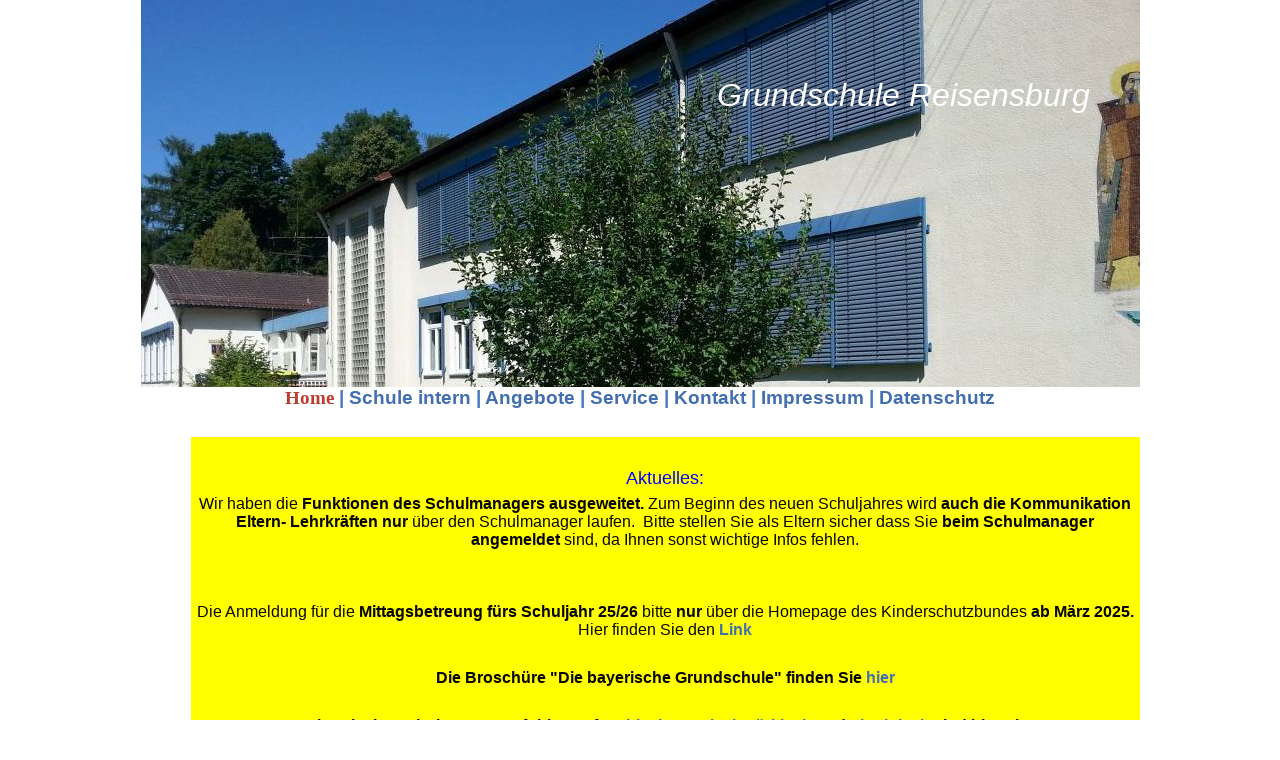

--- FILE ---
content_type: text/html
request_url: https://gs-reisensburg.de/
body_size: 8537
content:
<!DOCTYPE html PUBLIC "-//W3C//DTD HTML 4.01 Transitional//EN">
<html dir="ltr" lang="de"><head>

<Strict-Transport-Security: max-age=31536000; includeSubDomains; preload></Strict-Transport-Security:>

<X-Content-Type-Options: nosniff></X-Content-Type-Options:>

  <title>GS-Reisensburg</title>

  <meta http-equiv="CONTENT-TYPE" content="text/html; charset=windows-1252">

  <meta name="description" content="Grundschule Reisensburg - Herzlich Willkommen auf der Internetseite der Grundschule Reisensburg. Auf unserer Homepage stellen wir Ihnen wichtige Informationen über unsere Grundschule bereit.">

  <meta name="keywords" content="Reisensburg,Grundschule,Günzburg,GS,Schule">

  <meta name="language" content="de">

  <meta name="robots" content="index, follow">
  
  <meta name="referrer" content="no-referrer">
  
  <meta http-equiv="Content-Security-Policy" content="script-src 'self'">



  <link rel="stylesheet" href="index-Dateien/style.css" type="text/css">

  <style type="text/css">
  .auto-style1 {
	  text-align: center;
	  font-size: x-large;
  }
  .auto-style2 {
	color: #BC3C2F;
	  font-family: Georgia;
  }
  .auto-style3 {
	  color: #BC3C2F;
  }
  .auto-style4 {
	  margin-left: 50px;
  }
  .auto-style7 {
	border-width: 0px;
}
  .auto-style20 {
	color: #000000;
}
  .auto-style36 {
	margin-left: 50px;
	background-color: #FFFF00;
	font-weight: normal;
	color: #0000FF;
}
  .auto-style41 {
	font-size: medium;
}
  .auto-style43 {
	margin-left: 50px;
	background-color: #FFFF00;
	font-weight: normal;
	color: #0000FF;
	font-size: large;
}
  .auto-style47 {
	color: #080505;
}
.auto-style49 {
	margin-left: 50px;
	background-color: #FFFF00;
	font-weight: normal;
	color: #080505;
}
.auto-style50 {
	margin-left: 50px;
	background-color: #FFFF00;
	font-weight: normal;
	color: #080505;
	font-size: medium;
}
  .auto-style53 {
	margin-left: 50px;
	background-color: #FFFF00;
	font-weight: normal;
	color: #130303;
}
  .auto-style54 {
	color: #FF0000;
}
  </style>

</head>



<body>

  <table align="center" border="0" cellpadding="0" cellspacing="0" width="999">

    <tbody><tr>

      <td colspan="2" class="bild" valign="top"><div id="headertext1"><br>
		  Grundschule Reisensburg</div>

        <div id="headertext2"></div>

        <div id="headertext3"></div>

      </td>

    </tr>

    <tr>

      <td class="navioben" colspan="2">
      <span class="auto-style2"> <a href="index.htm">
      <span class="auto-style3">Home</span></a></span> | 
      <a href="intern.htm">Schule intern</a> | 
      <a href="angebote.htm">Angebote</a> | 
      <a href="service.htm">Service</a> | 
      <a href="kontakt.htm">Kontakt</a> | 
      <a href="impressum.htm">Impressum</a> | 
      <a href="datenschutz.htm">Datenschutz</a>

<!-- Start Laufschrift - Generiert mit www.design-generator.de.tl -->
	<p>&nbsp;</p>
	  <p class="auto-style36">
	  &nbsp;</p>
	  <p class="auto-style43">
	  Aktuelles:</p>
	  <p class="auto-style50">
	  Wir haben die<strong> Funktionen des Schulmanagers ausgeweitet. </strong>
	  Zum Beginn des neuen Schuljahres wird<strong> auch die Kommunikation 
	  Eltern- Lehrkräften nur </strong>über den Schulmanager laufen.&nbsp; Bitte 
	  stellen Sie als Eltern sicher dass Sie <strong>beim Schulmanager 
	  angemeldet </strong>sind, da Ihnen sonst wichtige Infos fehlen.</p>
	  <p class="auto-style50">
	  <strong>&nbsp;</strong></p>
	  <p class="auto-style50">
	  &nbsp;</p>
	  <p class="auto-style50">
	  Die Anmeldung für die<strong> Mittagsbetreung fürs Schuljahr 25/26
	  </strong>bitte <strong>nur </strong>über die Homepage des Kinderschutzbundes<strong> ab März 
	  2025. </strong>Hier finden Sie den<strong> 
	  <a href="https://kinderschutzbund-guenzburg.de/mittagsbetreuung/">Link</a></strong></p>
	  <p class="auto-style50">
	  &nbsp;</p>
	  <p class="auto-style50">
	  <strong>Die Broschüre &quot;Die bayerische Grundschule&quot; finden Sie
	  <a href="Dateien/Die_bayerische_Grundschule.pdf">hier</a></strong></p>
	  <p class="auto-style50">
	  &nbsp;</p>
	  <p class="auto-style50">
	  <strong>Das bayrische Schulsystem - Infoblatt auf
	  <a href="Dateien/Schulsystem_Infoblatt_Arabisch.pdf">arabisch</a>,
	  <a href="Dateien/Schulsystem_Infoblatt_Russisch.pdf">russisch</a>,
	  <a href="Dateien/Schulsystem_Infoblatt_Tuerkisch.pdf">türkisch</a> und
	  <a href="Dateien/Schulsystem_Infoblatt_Ukrainisch.pdf">ukrainisch</a> sind 
	  hinterlegt.</strong></p>
	  <p class="auto-style50">
	  &nbsp;</p>
	  <p class="auto-style50">
	  <strong>Wir laufen von Anfang an:</strong></p>
	  <p class="auto-style50">
	  <strong>Zu Fuß zur Schule</strong> ist unser Dauerprojekt und jetzt 
	  während der Bauphase besonders wichtig.</p>
	  <p class="auto-style50">
	  &nbsp;Die Klasse, in der in der Zeit zwischen den Ferien die <strong>
	  meisten &quot;Läufer&quot;sind</strong>, bekommt jeweils <strong>eine 
	  Überraschung.</strong> Bitte unterstützen Sie Ihr Kind beim Laufen und 
	  schützen so&nbsp;alle Kinder, indem Sie die <strong>Johann-Sauter-Str. 
	  vor und nach dem Unterricht möglichst autofrei halten</strong>.</p>
	  <p class="auto-style50">
	  &nbsp;</p>
	  <p class="auto-style36">
	  <span class="auto-style47">Informationsbroschüre für Viertklasseltern zum Herunterladen: 
	  </span> <strong>
	  <a href="Dateien/STMUK_Der_beste_Bildungsweg_fuer_mein_Kind_2021_(Kopie).pdf" class="auto-style47">
	  Der beste Bildungsweg für mein Kind</a></strong></p>
	  <p class="auto-style49">
	  &nbsp;</p>
	  <p class="auto-style53">
	  &nbsp;</p>

	</td>

    </tr>

    <tr>

      <td class="mainlinksbg" valign="top" style="width: 700px">

        <!--Navigation 2 Ende-->



        <!--Textblock Anfang-->
       <div class="naviueberschrift"><br></div>

		<div class="navizwischentext">
			<p class="auto-style20">
			&nbsp;</p>
			<span class="auto-style41">
			</span>
	  </div>

        <div class="naviueberschrift">Aktuelles<br>
			</div>
        <div class="navizwischentext">
			<p>&nbsp;</p>
			<p>&nbsp;</p>
			<p>Die Baustelle ist eingerichtet. Zugang zur Schule nun über die 
			Bautreppe vor dem Wald. Parkplätze sind nur noch oberhalb der 
			Herrenwaldhalle.</p>
			<p class="auto-style54"><strong>Achtung: Die Johann-Sauter-Str. ist 
			Einbahnstraße.</strong></p>
			<p class="auto-style54">&nbsp;</p>
			<p class="auto-style54"><strong>Presseartikel:
			<a href="Dateien/2023_09_25_GrundschuleReisensburg_Spatenstich.pdf">
			Dateien/2023_09_25_GrundschuleReisensburg_Spatenstich.pdf</a> der 
			Stadt Günzburg zum Spatenstich</strong></p>
			<p>&nbsp;</p>

</div>

 

       <div class="naviueberschrift"><br>Zur Info</div>



        <div class="navizwischentext">
			<p>&nbsp;</p>
			<p>
			<a href="corona/Dateien/2020-2021%20Aushang%20Telefonsprechzeiten%20Schulpsychologie.pdf">
			Info und Kontaktmöglichkeiten</a> der Schulspychologen im Landkreis 
			Günzburg</p>
	  </div>

        <div class="naviueberschrift"><br>(Zeitungs-) Rückblick<br><br>
			</div>
        <div class="navizwischentext">

</div>


        <div class="naviueberschrift"><br></div>



        <!--Textblock Ende-->


        <!--Textblock Ende-->



        <div class="naviueberschrift"></div>



         <p>
		 &nbsp;</p>



        </td>

      <td class="mainrechtsbg" valign="top">
	  <div id="lbtext" class="auto-style4">



		  <p>&nbsp;</p>
		  <p class="auto-style1" style="width: 400px"><strong>begleiten<br>
		  helfen<br>
		  schützen<br>
		  fordern<br>
		  fördern<br>
		  *<br>
		  in Liebe<br>
		  füreinander<br>
		  da sein</strong></p>
		  <p><strong></strong></p>
		  <p>&nbsp;</p>
		  <p>&nbsp;</p>
		  <p>&nbsp;</p>
<table>
 <colgroup> <col width="300"> <col width="300"> <col width="300"> </colgroup> <tr>
<td>
</td>
<td>
&nbsp;</td>
</tr>
</table>
		  <p>&nbsp;</p>
		  <p>&nbsp;</p>
		  <p>&nbsp;</p>
		  <p>&nbsp;&nbsp;&nbsp;&nbsp;&nbsp;&nbsp;&nbsp;&nbsp;&nbsp;&nbsp;&nbsp;&nbsp;
			<a href="https://www.lew-3male.de/">
			<img alt="" height="87" src="img2.jpg" width="291" class="auto-style7"></a><br>
		  <br>
			</p>
<table>
 <colgroup> <col width="200"> <col width="500"> <col width="200"> </colgroup> <tr>
<td>
</td>
<td>
<strong>2024/2025: Wir haben bei der Verlosung ein ganzes Paket voller 
Tombolagewinne erhalten, die wir gleich am letzten Schultag im Jahr 2024 unseren 
Sportabzeichengewinnern überreichen konnten.<br>Die Freude war groß!</strong></td>
</tr>
</table>
        <h3>&nbsp;</h3>



        <p>&nbsp;</p>



        <h4>&nbsp;</h4>



        <p>&nbsp;</p>



        <h5>&nbsp;</h5>



        <p>&nbsp;</p></div>

</td>

    </tr>

    <tr>

      <td class="unten" colspan="2">&nbsp;</td>

    </tr>

</tbody></table>



</body></html>

--- FILE ---
content_type: text/css
request_url: https://gs-reisensburg.de/index-Dateien/style.css
body_size: 5334
content:
body {

  color: #3F3F3F;

  background-color: #FFFFFF;

  font-family: "Trebuchet MS",verdana,arial,helvetica,sans-serif;

  font-size: 12pt;

  margin: 0px;



}



table,td,tr {

  color: #D85C32;

  background-color: #ffffff;

  font-size: 11pt;

}



p {

  padding: 3px;

  margin: 0px;

}



/* Nachfolgend die Angaben für die Headergrafik.*/



td.bild {

  height: 387px;

  color: #D46C1C;

  background-color: #D45A31;

  background:url(Schule2.jpg);

  }



#headertext1 {

  color: #FFFFFF;

  background-color: transparent;

  font-size: 24pt;

  font-family: "georgia",verdana,arial,helvetica,sans-serif;

  padding: 40px 50px 0px 0px;

  font-style: italic;

  text-align: right;

}



#headertext2 {

  color: #D64E3F;

  background-color: transparent;

  font-size: 18pt;

  font-family: "Trebuchet MS",verdana,arial,helvetica,sans-serif;

  padding: 15px 50px 0px 0px;

  font-style: italic;

  font-weight: bold;

  text-align: right;

}



#headertext3 {

  color: #9BC4FE;

  background-color: transparent;

  font-size: 14pt;

  font-family: "Trebuchet MS",verdana,arial,helvetica,sans-serif;

  padding: 15px 50px 0px 0px;

  font-style: italic;

  font-weight: bold;

  text-align: right;

}



td.navioben {

  height: 47px;

/*  background:url(images/navioben.jpg); */

  font-size: 14pt;

  color: #4877BB;

  background-color: #FFFFFF;

  font-weight: bold;

  font-family: Georgia,"Trebuchet MS",verdana,arial,helvetica,sans-serif;

  text-align: center;

  background-repeat: repeat-x;

}
/* oben: background-color: #EFEFEF; */



/* Steuerung der linksseitigen Navigation*/



td.mainlinksbg {

  width: 500px;

/*  background:url(images/mainlinksbg.jpg); */

  background-repeat: repeat-y;

  }



.naviueberschrift {

  color: #BC3C2F;

  background-color: transparent;

  font-family: "Trebuchet MS",verdana,arial,helvetica,sans-serif;

  font-size: 16pt;

  font-weight: bold;

  font-style: italic;

  margin: 2px;

  padding: 8px 0px 0px 33px;

  text-align: left;

  line-height: 25px;

}



.menue {

  list-style-type:none;

  padding: 0px;

  margin: 0px 0px 0px 22px;

  text-align: left;

}



.menue li a, .menue li a:active, .menue li a:visited {

  color: #436FB0;

  background-color: transparent;

  width: 220px;

  padding: 3px;

  margin: 2px 2px 2px 12px;

  text-decoration: none;

  font-size: 12pt;

  font-family: Georgia,"Trebuchet MS",verdana,arial,helvetica,sans-serif;

  display: block;

  font-weight: bold;

  text-indent: 10px;

}



.menue li a:hover {

  font-weight: bold;

  text-decoration: none;

  color: #FFFFFF;

  background-color: #B6A781;

}



.navizwischentext {

 margin: 5px 12px 10px 25px;

 color: #3F3F3F;

 background-color: #ffffff;

}
/* für navizwischentext   */
/*  border-bottom: 1px solid #000000;  */
/* text-align: justify; */


.leitbildtext {

 margin: 5px 12px 10px 25px;

 text-align: center;

 border: 1px solid #000000;

 color: #3F3F3F;

 background-color: #ffffff;

}

/*Steuerung des Haupttextes*/

.ferientext {

 margin: 5px 12px 10px 25px;

 text-align: justify;

 color: #3F3F3F;

 background-color: #ffffff;

}


td.mainrechtsbg {

  width: 529px;

/*  background:url(images/mainrechtsbg.jpg); */

  background-repeat: repeat-y;

}



#maintext {

  width: 710px;

  text-align: justify;

  font-family: "Trebuchet MS",verdana,arial,helvetica,sans-serif;

  color: #3F3F3F;

  background-color: transparent;

  margin: 0px 10px 0px 5px;

}

#lbtext {

  width: 480px;

  text-align: justify;

  font-family: "Trebuchet MS",verdana,arial,helvetica,sans-serif;

  color: #3F3F3F;

  background-color: transparent;

  margin: 0px 10px 0px 5px;

}




td.unten {

  height: 51px;

  color: #A92E05;

  background-color: #FFFFFF;
  /* background-color: #D45A31; */

  /* background:url(images/unten.jpg); */

  text-align: center;

  font-family: Georgia,"Trebuchet MS",verdana,arial,helvetica,sans-serif;

  padding-top: 22px;

  letter-spacing: 3px;

}



/*Formatierung der normalen Links*/



a:link, a:visited, a:active {

  color: #436FB0;

  text-decoration:none;

  font-weight:bold;

}



a:hover {

  color:#BC3C2F;

  text-decoration:none;

  font-weight:bold;

}



/*Formatierung der verschiedenen Überschriften*/



h1 {

  color: #D64E3F;

  background-color: inherit;

  font-family: "Century Gothic", Georgia, "Trebuchet MS", Verdana, Geneva, Arial, Helvetica, sans-serif;;

  font-size: 18pt;

  font-weight: bold;

  text-align: left;

  margin: 12px 0px 0px 10px;

  font-style: italic;

}



h2 {

  color: #436FB0;

  background-color: inherit;

  font-family: "Trebuchet MS", Georgia, Verdana, Geneva, Arial, Helvetica, sans-serif;

  font-size: 14pt;

  font-weight: bold;

  margin: 12px 0px 2px 10px;

  text-align: left;

  letter-spacing: 2px;

}



h3 {

  color: #436FB0;

  background-color: inherit;

  font-family: "Trebuchet MS",Verdana, Geneva, Arial, Helvetica, sans-serif;

  font-size: 12pt;

  font-weight: bold;

  font-style: italic;

  margin: 12px 0px 0px 10px;

  text-align: center;

}



h4 {

  color: #716850;

  background-color: inherit;

  font-family: Georgia, Verdana, Geneva, Arial, Helvetica, sans-serif;

  font-size: 12pt;

  font-weight: bold;

  margin: 12px 0px 2px 10px;

  text-align: left;

}



h5 {

  color: #000000;

  background-color: inherit;

  font-family: Verdana, Geneva, Arial, Helvetica, sans-serif;

  font-size: 12pt;

  font-weight: bold;

  margin-left: 10px;

  margin-bottom: 2px;

  text-align: left;

}